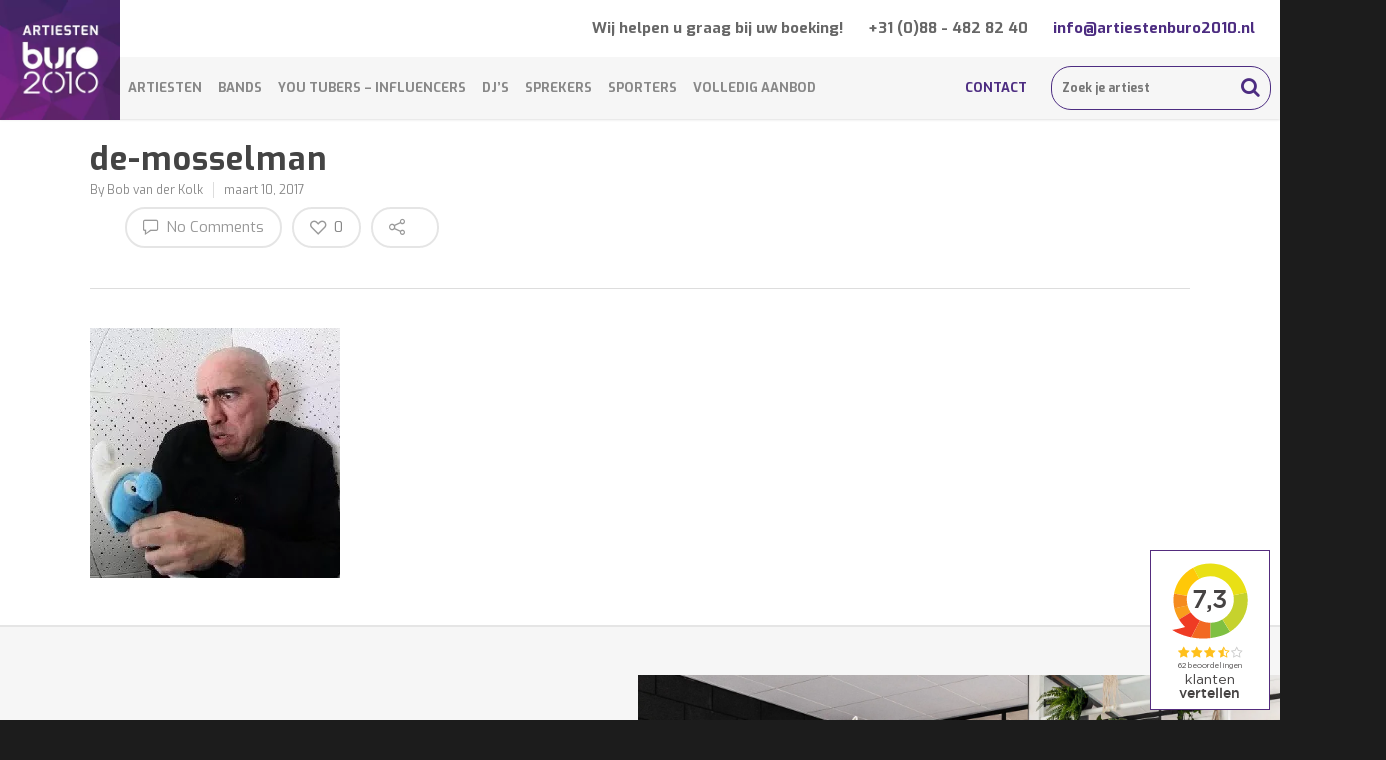

--- FILE ---
content_type: text/html; charset=utf-8
request_url: https://www.google.com/recaptcha/api2/anchor?ar=1&k=6LdaJywUAAAAAH8R9FPgMXKFqByVE9856CZX3HUf&co=aHR0cHM6Ly9hcnRpZXN0ZW5idXJvMjAxMC5ubDo0NDM.&hl=en&v=PoyoqOPhxBO7pBk68S4YbpHZ&size=invisible&badge=inline&anchor-ms=20000&execute-ms=30000&cb=i1xnjkc977ad
body_size: 49245
content:
<!DOCTYPE HTML><html dir="ltr" lang="en"><head><meta http-equiv="Content-Type" content="text/html; charset=UTF-8">
<meta http-equiv="X-UA-Compatible" content="IE=edge">
<title>reCAPTCHA</title>
<style type="text/css">
/* cyrillic-ext */
@font-face {
  font-family: 'Roboto';
  font-style: normal;
  font-weight: 400;
  font-stretch: 100%;
  src: url(//fonts.gstatic.com/s/roboto/v48/KFO7CnqEu92Fr1ME7kSn66aGLdTylUAMa3GUBHMdazTgWw.woff2) format('woff2');
  unicode-range: U+0460-052F, U+1C80-1C8A, U+20B4, U+2DE0-2DFF, U+A640-A69F, U+FE2E-FE2F;
}
/* cyrillic */
@font-face {
  font-family: 'Roboto';
  font-style: normal;
  font-weight: 400;
  font-stretch: 100%;
  src: url(//fonts.gstatic.com/s/roboto/v48/KFO7CnqEu92Fr1ME7kSn66aGLdTylUAMa3iUBHMdazTgWw.woff2) format('woff2');
  unicode-range: U+0301, U+0400-045F, U+0490-0491, U+04B0-04B1, U+2116;
}
/* greek-ext */
@font-face {
  font-family: 'Roboto';
  font-style: normal;
  font-weight: 400;
  font-stretch: 100%;
  src: url(//fonts.gstatic.com/s/roboto/v48/KFO7CnqEu92Fr1ME7kSn66aGLdTylUAMa3CUBHMdazTgWw.woff2) format('woff2');
  unicode-range: U+1F00-1FFF;
}
/* greek */
@font-face {
  font-family: 'Roboto';
  font-style: normal;
  font-weight: 400;
  font-stretch: 100%;
  src: url(//fonts.gstatic.com/s/roboto/v48/KFO7CnqEu92Fr1ME7kSn66aGLdTylUAMa3-UBHMdazTgWw.woff2) format('woff2');
  unicode-range: U+0370-0377, U+037A-037F, U+0384-038A, U+038C, U+038E-03A1, U+03A3-03FF;
}
/* math */
@font-face {
  font-family: 'Roboto';
  font-style: normal;
  font-weight: 400;
  font-stretch: 100%;
  src: url(//fonts.gstatic.com/s/roboto/v48/KFO7CnqEu92Fr1ME7kSn66aGLdTylUAMawCUBHMdazTgWw.woff2) format('woff2');
  unicode-range: U+0302-0303, U+0305, U+0307-0308, U+0310, U+0312, U+0315, U+031A, U+0326-0327, U+032C, U+032F-0330, U+0332-0333, U+0338, U+033A, U+0346, U+034D, U+0391-03A1, U+03A3-03A9, U+03B1-03C9, U+03D1, U+03D5-03D6, U+03F0-03F1, U+03F4-03F5, U+2016-2017, U+2034-2038, U+203C, U+2040, U+2043, U+2047, U+2050, U+2057, U+205F, U+2070-2071, U+2074-208E, U+2090-209C, U+20D0-20DC, U+20E1, U+20E5-20EF, U+2100-2112, U+2114-2115, U+2117-2121, U+2123-214F, U+2190, U+2192, U+2194-21AE, U+21B0-21E5, U+21F1-21F2, U+21F4-2211, U+2213-2214, U+2216-22FF, U+2308-230B, U+2310, U+2319, U+231C-2321, U+2336-237A, U+237C, U+2395, U+239B-23B7, U+23D0, U+23DC-23E1, U+2474-2475, U+25AF, U+25B3, U+25B7, U+25BD, U+25C1, U+25CA, U+25CC, U+25FB, U+266D-266F, U+27C0-27FF, U+2900-2AFF, U+2B0E-2B11, U+2B30-2B4C, U+2BFE, U+3030, U+FF5B, U+FF5D, U+1D400-1D7FF, U+1EE00-1EEFF;
}
/* symbols */
@font-face {
  font-family: 'Roboto';
  font-style: normal;
  font-weight: 400;
  font-stretch: 100%;
  src: url(//fonts.gstatic.com/s/roboto/v48/KFO7CnqEu92Fr1ME7kSn66aGLdTylUAMaxKUBHMdazTgWw.woff2) format('woff2');
  unicode-range: U+0001-000C, U+000E-001F, U+007F-009F, U+20DD-20E0, U+20E2-20E4, U+2150-218F, U+2190, U+2192, U+2194-2199, U+21AF, U+21E6-21F0, U+21F3, U+2218-2219, U+2299, U+22C4-22C6, U+2300-243F, U+2440-244A, U+2460-24FF, U+25A0-27BF, U+2800-28FF, U+2921-2922, U+2981, U+29BF, U+29EB, U+2B00-2BFF, U+4DC0-4DFF, U+FFF9-FFFB, U+10140-1018E, U+10190-1019C, U+101A0, U+101D0-101FD, U+102E0-102FB, U+10E60-10E7E, U+1D2C0-1D2D3, U+1D2E0-1D37F, U+1F000-1F0FF, U+1F100-1F1AD, U+1F1E6-1F1FF, U+1F30D-1F30F, U+1F315, U+1F31C, U+1F31E, U+1F320-1F32C, U+1F336, U+1F378, U+1F37D, U+1F382, U+1F393-1F39F, U+1F3A7-1F3A8, U+1F3AC-1F3AF, U+1F3C2, U+1F3C4-1F3C6, U+1F3CA-1F3CE, U+1F3D4-1F3E0, U+1F3ED, U+1F3F1-1F3F3, U+1F3F5-1F3F7, U+1F408, U+1F415, U+1F41F, U+1F426, U+1F43F, U+1F441-1F442, U+1F444, U+1F446-1F449, U+1F44C-1F44E, U+1F453, U+1F46A, U+1F47D, U+1F4A3, U+1F4B0, U+1F4B3, U+1F4B9, U+1F4BB, U+1F4BF, U+1F4C8-1F4CB, U+1F4D6, U+1F4DA, U+1F4DF, U+1F4E3-1F4E6, U+1F4EA-1F4ED, U+1F4F7, U+1F4F9-1F4FB, U+1F4FD-1F4FE, U+1F503, U+1F507-1F50B, U+1F50D, U+1F512-1F513, U+1F53E-1F54A, U+1F54F-1F5FA, U+1F610, U+1F650-1F67F, U+1F687, U+1F68D, U+1F691, U+1F694, U+1F698, U+1F6AD, U+1F6B2, U+1F6B9-1F6BA, U+1F6BC, U+1F6C6-1F6CF, U+1F6D3-1F6D7, U+1F6E0-1F6EA, U+1F6F0-1F6F3, U+1F6F7-1F6FC, U+1F700-1F7FF, U+1F800-1F80B, U+1F810-1F847, U+1F850-1F859, U+1F860-1F887, U+1F890-1F8AD, U+1F8B0-1F8BB, U+1F8C0-1F8C1, U+1F900-1F90B, U+1F93B, U+1F946, U+1F984, U+1F996, U+1F9E9, U+1FA00-1FA6F, U+1FA70-1FA7C, U+1FA80-1FA89, U+1FA8F-1FAC6, U+1FACE-1FADC, U+1FADF-1FAE9, U+1FAF0-1FAF8, U+1FB00-1FBFF;
}
/* vietnamese */
@font-face {
  font-family: 'Roboto';
  font-style: normal;
  font-weight: 400;
  font-stretch: 100%;
  src: url(//fonts.gstatic.com/s/roboto/v48/KFO7CnqEu92Fr1ME7kSn66aGLdTylUAMa3OUBHMdazTgWw.woff2) format('woff2');
  unicode-range: U+0102-0103, U+0110-0111, U+0128-0129, U+0168-0169, U+01A0-01A1, U+01AF-01B0, U+0300-0301, U+0303-0304, U+0308-0309, U+0323, U+0329, U+1EA0-1EF9, U+20AB;
}
/* latin-ext */
@font-face {
  font-family: 'Roboto';
  font-style: normal;
  font-weight: 400;
  font-stretch: 100%;
  src: url(//fonts.gstatic.com/s/roboto/v48/KFO7CnqEu92Fr1ME7kSn66aGLdTylUAMa3KUBHMdazTgWw.woff2) format('woff2');
  unicode-range: U+0100-02BA, U+02BD-02C5, U+02C7-02CC, U+02CE-02D7, U+02DD-02FF, U+0304, U+0308, U+0329, U+1D00-1DBF, U+1E00-1E9F, U+1EF2-1EFF, U+2020, U+20A0-20AB, U+20AD-20C0, U+2113, U+2C60-2C7F, U+A720-A7FF;
}
/* latin */
@font-face {
  font-family: 'Roboto';
  font-style: normal;
  font-weight: 400;
  font-stretch: 100%;
  src: url(//fonts.gstatic.com/s/roboto/v48/KFO7CnqEu92Fr1ME7kSn66aGLdTylUAMa3yUBHMdazQ.woff2) format('woff2');
  unicode-range: U+0000-00FF, U+0131, U+0152-0153, U+02BB-02BC, U+02C6, U+02DA, U+02DC, U+0304, U+0308, U+0329, U+2000-206F, U+20AC, U+2122, U+2191, U+2193, U+2212, U+2215, U+FEFF, U+FFFD;
}
/* cyrillic-ext */
@font-face {
  font-family: 'Roboto';
  font-style: normal;
  font-weight: 500;
  font-stretch: 100%;
  src: url(//fonts.gstatic.com/s/roboto/v48/KFO7CnqEu92Fr1ME7kSn66aGLdTylUAMa3GUBHMdazTgWw.woff2) format('woff2');
  unicode-range: U+0460-052F, U+1C80-1C8A, U+20B4, U+2DE0-2DFF, U+A640-A69F, U+FE2E-FE2F;
}
/* cyrillic */
@font-face {
  font-family: 'Roboto';
  font-style: normal;
  font-weight: 500;
  font-stretch: 100%;
  src: url(//fonts.gstatic.com/s/roboto/v48/KFO7CnqEu92Fr1ME7kSn66aGLdTylUAMa3iUBHMdazTgWw.woff2) format('woff2');
  unicode-range: U+0301, U+0400-045F, U+0490-0491, U+04B0-04B1, U+2116;
}
/* greek-ext */
@font-face {
  font-family: 'Roboto';
  font-style: normal;
  font-weight: 500;
  font-stretch: 100%;
  src: url(//fonts.gstatic.com/s/roboto/v48/KFO7CnqEu92Fr1ME7kSn66aGLdTylUAMa3CUBHMdazTgWw.woff2) format('woff2');
  unicode-range: U+1F00-1FFF;
}
/* greek */
@font-face {
  font-family: 'Roboto';
  font-style: normal;
  font-weight: 500;
  font-stretch: 100%;
  src: url(//fonts.gstatic.com/s/roboto/v48/KFO7CnqEu92Fr1ME7kSn66aGLdTylUAMa3-UBHMdazTgWw.woff2) format('woff2');
  unicode-range: U+0370-0377, U+037A-037F, U+0384-038A, U+038C, U+038E-03A1, U+03A3-03FF;
}
/* math */
@font-face {
  font-family: 'Roboto';
  font-style: normal;
  font-weight: 500;
  font-stretch: 100%;
  src: url(//fonts.gstatic.com/s/roboto/v48/KFO7CnqEu92Fr1ME7kSn66aGLdTylUAMawCUBHMdazTgWw.woff2) format('woff2');
  unicode-range: U+0302-0303, U+0305, U+0307-0308, U+0310, U+0312, U+0315, U+031A, U+0326-0327, U+032C, U+032F-0330, U+0332-0333, U+0338, U+033A, U+0346, U+034D, U+0391-03A1, U+03A3-03A9, U+03B1-03C9, U+03D1, U+03D5-03D6, U+03F0-03F1, U+03F4-03F5, U+2016-2017, U+2034-2038, U+203C, U+2040, U+2043, U+2047, U+2050, U+2057, U+205F, U+2070-2071, U+2074-208E, U+2090-209C, U+20D0-20DC, U+20E1, U+20E5-20EF, U+2100-2112, U+2114-2115, U+2117-2121, U+2123-214F, U+2190, U+2192, U+2194-21AE, U+21B0-21E5, U+21F1-21F2, U+21F4-2211, U+2213-2214, U+2216-22FF, U+2308-230B, U+2310, U+2319, U+231C-2321, U+2336-237A, U+237C, U+2395, U+239B-23B7, U+23D0, U+23DC-23E1, U+2474-2475, U+25AF, U+25B3, U+25B7, U+25BD, U+25C1, U+25CA, U+25CC, U+25FB, U+266D-266F, U+27C0-27FF, U+2900-2AFF, U+2B0E-2B11, U+2B30-2B4C, U+2BFE, U+3030, U+FF5B, U+FF5D, U+1D400-1D7FF, U+1EE00-1EEFF;
}
/* symbols */
@font-face {
  font-family: 'Roboto';
  font-style: normal;
  font-weight: 500;
  font-stretch: 100%;
  src: url(//fonts.gstatic.com/s/roboto/v48/KFO7CnqEu92Fr1ME7kSn66aGLdTylUAMaxKUBHMdazTgWw.woff2) format('woff2');
  unicode-range: U+0001-000C, U+000E-001F, U+007F-009F, U+20DD-20E0, U+20E2-20E4, U+2150-218F, U+2190, U+2192, U+2194-2199, U+21AF, U+21E6-21F0, U+21F3, U+2218-2219, U+2299, U+22C4-22C6, U+2300-243F, U+2440-244A, U+2460-24FF, U+25A0-27BF, U+2800-28FF, U+2921-2922, U+2981, U+29BF, U+29EB, U+2B00-2BFF, U+4DC0-4DFF, U+FFF9-FFFB, U+10140-1018E, U+10190-1019C, U+101A0, U+101D0-101FD, U+102E0-102FB, U+10E60-10E7E, U+1D2C0-1D2D3, U+1D2E0-1D37F, U+1F000-1F0FF, U+1F100-1F1AD, U+1F1E6-1F1FF, U+1F30D-1F30F, U+1F315, U+1F31C, U+1F31E, U+1F320-1F32C, U+1F336, U+1F378, U+1F37D, U+1F382, U+1F393-1F39F, U+1F3A7-1F3A8, U+1F3AC-1F3AF, U+1F3C2, U+1F3C4-1F3C6, U+1F3CA-1F3CE, U+1F3D4-1F3E0, U+1F3ED, U+1F3F1-1F3F3, U+1F3F5-1F3F7, U+1F408, U+1F415, U+1F41F, U+1F426, U+1F43F, U+1F441-1F442, U+1F444, U+1F446-1F449, U+1F44C-1F44E, U+1F453, U+1F46A, U+1F47D, U+1F4A3, U+1F4B0, U+1F4B3, U+1F4B9, U+1F4BB, U+1F4BF, U+1F4C8-1F4CB, U+1F4D6, U+1F4DA, U+1F4DF, U+1F4E3-1F4E6, U+1F4EA-1F4ED, U+1F4F7, U+1F4F9-1F4FB, U+1F4FD-1F4FE, U+1F503, U+1F507-1F50B, U+1F50D, U+1F512-1F513, U+1F53E-1F54A, U+1F54F-1F5FA, U+1F610, U+1F650-1F67F, U+1F687, U+1F68D, U+1F691, U+1F694, U+1F698, U+1F6AD, U+1F6B2, U+1F6B9-1F6BA, U+1F6BC, U+1F6C6-1F6CF, U+1F6D3-1F6D7, U+1F6E0-1F6EA, U+1F6F0-1F6F3, U+1F6F7-1F6FC, U+1F700-1F7FF, U+1F800-1F80B, U+1F810-1F847, U+1F850-1F859, U+1F860-1F887, U+1F890-1F8AD, U+1F8B0-1F8BB, U+1F8C0-1F8C1, U+1F900-1F90B, U+1F93B, U+1F946, U+1F984, U+1F996, U+1F9E9, U+1FA00-1FA6F, U+1FA70-1FA7C, U+1FA80-1FA89, U+1FA8F-1FAC6, U+1FACE-1FADC, U+1FADF-1FAE9, U+1FAF0-1FAF8, U+1FB00-1FBFF;
}
/* vietnamese */
@font-face {
  font-family: 'Roboto';
  font-style: normal;
  font-weight: 500;
  font-stretch: 100%;
  src: url(//fonts.gstatic.com/s/roboto/v48/KFO7CnqEu92Fr1ME7kSn66aGLdTylUAMa3OUBHMdazTgWw.woff2) format('woff2');
  unicode-range: U+0102-0103, U+0110-0111, U+0128-0129, U+0168-0169, U+01A0-01A1, U+01AF-01B0, U+0300-0301, U+0303-0304, U+0308-0309, U+0323, U+0329, U+1EA0-1EF9, U+20AB;
}
/* latin-ext */
@font-face {
  font-family: 'Roboto';
  font-style: normal;
  font-weight: 500;
  font-stretch: 100%;
  src: url(//fonts.gstatic.com/s/roboto/v48/KFO7CnqEu92Fr1ME7kSn66aGLdTylUAMa3KUBHMdazTgWw.woff2) format('woff2');
  unicode-range: U+0100-02BA, U+02BD-02C5, U+02C7-02CC, U+02CE-02D7, U+02DD-02FF, U+0304, U+0308, U+0329, U+1D00-1DBF, U+1E00-1E9F, U+1EF2-1EFF, U+2020, U+20A0-20AB, U+20AD-20C0, U+2113, U+2C60-2C7F, U+A720-A7FF;
}
/* latin */
@font-face {
  font-family: 'Roboto';
  font-style: normal;
  font-weight: 500;
  font-stretch: 100%;
  src: url(//fonts.gstatic.com/s/roboto/v48/KFO7CnqEu92Fr1ME7kSn66aGLdTylUAMa3yUBHMdazQ.woff2) format('woff2');
  unicode-range: U+0000-00FF, U+0131, U+0152-0153, U+02BB-02BC, U+02C6, U+02DA, U+02DC, U+0304, U+0308, U+0329, U+2000-206F, U+20AC, U+2122, U+2191, U+2193, U+2212, U+2215, U+FEFF, U+FFFD;
}
/* cyrillic-ext */
@font-face {
  font-family: 'Roboto';
  font-style: normal;
  font-weight: 900;
  font-stretch: 100%;
  src: url(//fonts.gstatic.com/s/roboto/v48/KFO7CnqEu92Fr1ME7kSn66aGLdTylUAMa3GUBHMdazTgWw.woff2) format('woff2');
  unicode-range: U+0460-052F, U+1C80-1C8A, U+20B4, U+2DE0-2DFF, U+A640-A69F, U+FE2E-FE2F;
}
/* cyrillic */
@font-face {
  font-family: 'Roboto';
  font-style: normal;
  font-weight: 900;
  font-stretch: 100%;
  src: url(//fonts.gstatic.com/s/roboto/v48/KFO7CnqEu92Fr1ME7kSn66aGLdTylUAMa3iUBHMdazTgWw.woff2) format('woff2');
  unicode-range: U+0301, U+0400-045F, U+0490-0491, U+04B0-04B1, U+2116;
}
/* greek-ext */
@font-face {
  font-family: 'Roboto';
  font-style: normal;
  font-weight: 900;
  font-stretch: 100%;
  src: url(//fonts.gstatic.com/s/roboto/v48/KFO7CnqEu92Fr1ME7kSn66aGLdTylUAMa3CUBHMdazTgWw.woff2) format('woff2');
  unicode-range: U+1F00-1FFF;
}
/* greek */
@font-face {
  font-family: 'Roboto';
  font-style: normal;
  font-weight: 900;
  font-stretch: 100%;
  src: url(//fonts.gstatic.com/s/roboto/v48/KFO7CnqEu92Fr1ME7kSn66aGLdTylUAMa3-UBHMdazTgWw.woff2) format('woff2');
  unicode-range: U+0370-0377, U+037A-037F, U+0384-038A, U+038C, U+038E-03A1, U+03A3-03FF;
}
/* math */
@font-face {
  font-family: 'Roboto';
  font-style: normal;
  font-weight: 900;
  font-stretch: 100%;
  src: url(//fonts.gstatic.com/s/roboto/v48/KFO7CnqEu92Fr1ME7kSn66aGLdTylUAMawCUBHMdazTgWw.woff2) format('woff2');
  unicode-range: U+0302-0303, U+0305, U+0307-0308, U+0310, U+0312, U+0315, U+031A, U+0326-0327, U+032C, U+032F-0330, U+0332-0333, U+0338, U+033A, U+0346, U+034D, U+0391-03A1, U+03A3-03A9, U+03B1-03C9, U+03D1, U+03D5-03D6, U+03F0-03F1, U+03F4-03F5, U+2016-2017, U+2034-2038, U+203C, U+2040, U+2043, U+2047, U+2050, U+2057, U+205F, U+2070-2071, U+2074-208E, U+2090-209C, U+20D0-20DC, U+20E1, U+20E5-20EF, U+2100-2112, U+2114-2115, U+2117-2121, U+2123-214F, U+2190, U+2192, U+2194-21AE, U+21B0-21E5, U+21F1-21F2, U+21F4-2211, U+2213-2214, U+2216-22FF, U+2308-230B, U+2310, U+2319, U+231C-2321, U+2336-237A, U+237C, U+2395, U+239B-23B7, U+23D0, U+23DC-23E1, U+2474-2475, U+25AF, U+25B3, U+25B7, U+25BD, U+25C1, U+25CA, U+25CC, U+25FB, U+266D-266F, U+27C0-27FF, U+2900-2AFF, U+2B0E-2B11, U+2B30-2B4C, U+2BFE, U+3030, U+FF5B, U+FF5D, U+1D400-1D7FF, U+1EE00-1EEFF;
}
/* symbols */
@font-face {
  font-family: 'Roboto';
  font-style: normal;
  font-weight: 900;
  font-stretch: 100%;
  src: url(//fonts.gstatic.com/s/roboto/v48/KFO7CnqEu92Fr1ME7kSn66aGLdTylUAMaxKUBHMdazTgWw.woff2) format('woff2');
  unicode-range: U+0001-000C, U+000E-001F, U+007F-009F, U+20DD-20E0, U+20E2-20E4, U+2150-218F, U+2190, U+2192, U+2194-2199, U+21AF, U+21E6-21F0, U+21F3, U+2218-2219, U+2299, U+22C4-22C6, U+2300-243F, U+2440-244A, U+2460-24FF, U+25A0-27BF, U+2800-28FF, U+2921-2922, U+2981, U+29BF, U+29EB, U+2B00-2BFF, U+4DC0-4DFF, U+FFF9-FFFB, U+10140-1018E, U+10190-1019C, U+101A0, U+101D0-101FD, U+102E0-102FB, U+10E60-10E7E, U+1D2C0-1D2D3, U+1D2E0-1D37F, U+1F000-1F0FF, U+1F100-1F1AD, U+1F1E6-1F1FF, U+1F30D-1F30F, U+1F315, U+1F31C, U+1F31E, U+1F320-1F32C, U+1F336, U+1F378, U+1F37D, U+1F382, U+1F393-1F39F, U+1F3A7-1F3A8, U+1F3AC-1F3AF, U+1F3C2, U+1F3C4-1F3C6, U+1F3CA-1F3CE, U+1F3D4-1F3E0, U+1F3ED, U+1F3F1-1F3F3, U+1F3F5-1F3F7, U+1F408, U+1F415, U+1F41F, U+1F426, U+1F43F, U+1F441-1F442, U+1F444, U+1F446-1F449, U+1F44C-1F44E, U+1F453, U+1F46A, U+1F47D, U+1F4A3, U+1F4B0, U+1F4B3, U+1F4B9, U+1F4BB, U+1F4BF, U+1F4C8-1F4CB, U+1F4D6, U+1F4DA, U+1F4DF, U+1F4E3-1F4E6, U+1F4EA-1F4ED, U+1F4F7, U+1F4F9-1F4FB, U+1F4FD-1F4FE, U+1F503, U+1F507-1F50B, U+1F50D, U+1F512-1F513, U+1F53E-1F54A, U+1F54F-1F5FA, U+1F610, U+1F650-1F67F, U+1F687, U+1F68D, U+1F691, U+1F694, U+1F698, U+1F6AD, U+1F6B2, U+1F6B9-1F6BA, U+1F6BC, U+1F6C6-1F6CF, U+1F6D3-1F6D7, U+1F6E0-1F6EA, U+1F6F0-1F6F3, U+1F6F7-1F6FC, U+1F700-1F7FF, U+1F800-1F80B, U+1F810-1F847, U+1F850-1F859, U+1F860-1F887, U+1F890-1F8AD, U+1F8B0-1F8BB, U+1F8C0-1F8C1, U+1F900-1F90B, U+1F93B, U+1F946, U+1F984, U+1F996, U+1F9E9, U+1FA00-1FA6F, U+1FA70-1FA7C, U+1FA80-1FA89, U+1FA8F-1FAC6, U+1FACE-1FADC, U+1FADF-1FAE9, U+1FAF0-1FAF8, U+1FB00-1FBFF;
}
/* vietnamese */
@font-face {
  font-family: 'Roboto';
  font-style: normal;
  font-weight: 900;
  font-stretch: 100%;
  src: url(//fonts.gstatic.com/s/roboto/v48/KFO7CnqEu92Fr1ME7kSn66aGLdTylUAMa3OUBHMdazTgWw.woff2) format('woff2');
  unicode-range: U+0102-0103, U+0110-0111, U+0128-0129, U+0168-0169, U+01A0-01A1, U+01AF-01B0, U+0300-0301, U+0303-0304, U+0308-0309, U+0323, U+0329, U+1EA0-1EF9, U+20AB;
}
/* latin-ext */
@font-face {
  font-family: 'Roboto';
  font-style: normal;
  font-weight: 900;
  font-stretch: 100%;
  src: url(//fonts.gstatic.com/s/roboto/v48/KFO7CnqEu92Fr1ME7kSn66aGLdTylUAMa3KUBHMdazTgWw.woff2) format('woff2');
  unicode-range: U+0100-02BA, U+02BD-02C5, U+02C7-02CC, U+02CE-02D7, U+02DD-02FF, U+0304, U+0308, U+0329, U+1D00-1DBF, U+1E00-1E9F, U+1EF2-1EFF, U+2020, U+20A0-20AB, U+20AD-20C0, U+2113, U+2C60-2C7F, U+A720-A7FF;
}
/* latin */
@font-face {
  font-family: 'Roboto';
  font-style: normal;
  font-weight: 900;
  font-stretch: 100%;
  src: url(//fonts.gstatic.com/s/roboto/v48/KFO7CnqEu92Fr1ME7kSn66aGLdTylUAMa3yUBHMdazQ.woff2) format('woff2');
  unicode-range: U+0000-00FF, U+0131, U+0152-0153, U+02BB-02BC, U+02C6, U+02DA, U+02DC, U+0304, U+0308, U+0329, U+2000-206F, U+20AC, U+2122, U+2191, U+2193, U+2212, U+2215, U+FEFF, U+FFFD;
}

</style>
<link rel="stylesheet" type="text/css" href="https://www.gstatic.com/recaptcha/releases/PoyoqOPhxBO7pBk68S4YbpHZ/styles__ltr.css">
<script nonce="QmTI3n6HE7allWp_Tpk-VA" type="text/javascript">window['__recaptcha_api'] = 'https://www.google.com/recaptcha/api2/';</script>
<script type="text/javascript" src="https://www.gstatic.com/recaptcha/releases/PoyoqOPhxBO7pBk68S4YbpHZ/recaptcha__en.js" nonce="QmTI3n6HE7allWp_Tpk-VA">
      
    </script></head>
<body><div id="rc-anchor-alert" class="rc-anchor-alert"></div>
<input type="hidden" id="recaptcha-token" value="[base64]">
<script type="text/javascript" nonce="QmTI3n6HE7allWp_Tpk-VA">
      recaptcha.anchor.Main.init("[\x22ainput\x22,[\x22bgdata\x22,\x22\x22,\[base64]/[base64]/[base64]/[base64]/[base64]/UltsKytdPUU6KEU8MjA0OD9SW2wrK109RT4+NnwxOTI6KChFJjY0NTEyKT09NTUyOTYmJk0rMTxjLmxlbmd0aCYmKGMuY2hhckNvZGVBdChNKzEpJjY0NTEyKT09NTYzMjA/[base64]/[base64]/[base64]/[base64]/[base64]/[base64]/[base64]\x22,\[base64]\\u003d\\u003d\x22,\x22w5rCpcOwCsK4w6TCsyXCig/CsG9LTsKHXg4Sw4vClTFYUcO2wrXCm2LDvQUCwrN6wpwHF0HCkV7DuUHDqCPDi1LDhC/[base64]/DrlQ5wpxvw7FgCMK1AHNVfiUgw6djwrPDiT8/[base64]/w7tYw5pKOCApw4zDiMK0S8OAXMK+wqhpwrnDg0vDksKuBAzDpwzCk8OUw6VhGADDg0NJwo4Rw6ULHlzDosOWw5h/IlDCjsK/QCXDnFwYwrbCuiLCp3DDngsowpPDqQvDrCt9EGhMw6bCjC/CvMKTaQNQUsOVDXjCncO/w6XDozbCncKme3lPw6JowrNLXRnCnjHDncOtw4Q7w6bCsSvDgAhzwofDgwlzLngwwqAvworDoMOUw7k2w5d9S8OMenIyPQJ6UmnCu8KWw7oPwoIZw57DhsOnFMKAb8KeJV/Cu2HDp8OPfw0FA3xew7duBW7DsMKcQ8K/[base64]/CikrDhMOXwr9gBcKvAGbCtCfDjsOUwp/[base64]/Dh8Kvw6wJw4ZSVWLCm8KJw5jDvcOQHsOOK8OgwoBVw4gFXCHDpMK/wr/CsDAKfX7Cm8OnU8KKw6R3wofCuGZJPsO/EMKVZGbCrkIyInLDrmLDq8OnwrM5QcKbYcKOw7JOMsKED8ONw4LClmfDi8OuwrsFSsOTZw9hDMObw6/[base64]/[base64]/Cr8O7BcK9w6IRwqU9w54rQcOfNsKGw6zDnsK5OApPw7bDrMKHw5wSXcOZw4nCuivCvcOyw6E5w6fDoMK9wo3CtcKOw5zDtsKNw6Vvwo7Dv8OZZk4sb8KTwp3DssOAw7wnEjk7wo1oYmjCmxbDiMO9w7rCicKrbMKLQinDml0QwrgOw4Jlwq/CqBHDqcO5TBDDqW7DscKWwonDiCDDrlTCrsObwoFKGh/CnFUewo4Vw4krw5NqOsOzJCdsw5PCqcKiw4DClw3CogjCmmfCo13ClzFXYsOlMnJ3IcKvwoDDgQEqw4XCnCTDk8ONNsKxJ3PDh8KWw4nCnR3DpTMMw7HDiCEhQ21NwolrPsOYMMKCw4LCqkvCkmzCmMKzWMKQBCxoYiQ+w7/[base64]/[base64]/CmsKFwqXCg1zCtMO6acKfJ8KVwrvDlUhKYk5UBsKDSsKrXsKKw7jChcKOw4c+w7h9w4/CrggZwpPCs0TDlCfCnUHCu0E+w7zDhcKuOcKxwq9UQScLwpvCoMO6DE/CvypKw4k+w4xnFMKxREsyY8KUMH3Dqj96wrwvwrzDo8KzWcKHJcO2wotdw6nDqsKZcsKzFsKAY8KmHGgPwrDCisKcIynClWHDhMOaQXgPKz84R1zCisOhGsKcwoRxEcK/[base64]/bxsVcMOGMS7DhwAfbMKNw53Cr8KtD1jDs23DrcOYwo7DnMKqfsKiw5DClQLCvcO5w55nwpExDinCnQITwrEmwrdqJR1rw6HCssK4NMO9VVXDqnkswoPDq8O3w5zDukhFw6jDkMOcbcKQajR8agXCv3INe8KOwqjDvE9uC2Z5fSnCo0zDkDwewrUkHXDCkBvCtEB1OcK/w7/CpkvChcO8HG9mw7Q6e0NMwrvDjcO4wrB+wpYbwqEcwqvCrBpOb3LCvRYDY8KuRMKfwpXDumDChBrCunkqD8K3w75/DDvDicO/[base64]/CnyQhBsKMwp3DkUcOwrhyam3Cigplw6HCmsKXZBfCvsKOacOBw7rDmzw+CMOuwrrCiToVN8Oxw4Ymwo5Pwr/DmTDCtCYlG8KCw64Ow6MrwrQpY8OsDwvDmcK2w7kOQMKrOMOSJ1nDrcKRLgN6w5Exw4/CsMK1WDTDj8KTQMOqOsKoYsOwdsKJDsOcwo/CuQNZwptQUsOaHMKxw6lzw6lyRcKgZsKOX8KsJcK+w516OEHClAbDqsO/[base64]/YMKWH8KzwpTDvi3DtMOawoZcwrIyLMOYw74+dcKNw6PCr8KzwqDCnmTDucOBwqZowqUTwppOe8OHw6NvwpbCiTRUKWzDk8O6w5ABSRsfwobDkEnCv8O8w59uw6fCtizCniQ/UxDDrwrDpVx3b1nDtAzDjcKXwqTCqMOWw7gSWcK5X8OLwpXCjj7CjQTDnyDDhyLDo0HCmcOYw5FOwoZlw4taQC/[base64]/w4txUcOQUsO0wrxJwqvCjAzCtcOQw7zDpsO+wrJPOMK5w4MfasKHwo3DvMKIw4dITsKOwoVJwo/CjTPCqsKnwrZiG8KGXyViwrPCmsO9GsKpZwRbXsOrwo9dd8KbUsKzw4UyOCIua8ORDMK3wrMgHsOdWcK0w6lww5PCgxzCssO9w7rCt1LDjsOVNEXCo8KcEsKLGsOmw7bDpARpMcKKwpTDg8KYMMOswqM7w5bCtAo+w6QFYcKawqDDjcOrXsOzQn3CkkM/KiRoZDfCthnCicKyaAk2wpHDr1FTwpLDrsKww7XClsOvKE7Cpm7Djy/DsnBgPMOFNz4YwrTDlsOoNcOfF0EvVsK9w5U/w6zDocKaUsKAeVbDgjnCrcK6OsO3D8K/w7gWw7LCuiA6bMK/w4c7wqsxwoByw4xyw5MBwrXDrMKHQmrDr3xhVwvCuEvDmD43XwwowqYBw4zCj8O2wpwwZMKZFlVaFcKVNMKeUsO9wrRmwr8KXsO3Ph5Kw5/Dj8KawpfDtA0JQ1nDi0FcOMK9NXLDjmHCrnjDucKPI8Odw5bCrcOTUcOHX0fCrsOqwpBnw6I0acO4wpnDgBrCssOjRB5JwoQPw6LDjBTDkjvDpBMjwpgXGz/CuMK+wqLDrsKyEsO0wpbCiXnDpRZ8PiHCqDJ3YFhQw4LCh8KeGsOnw64Ow43Dn0rDrsOgQU/DscKXw5PCh2gSwotYwr3DpTDDiMODwopawpIGA13DvgPCmMOEw60uw4XDhMKMwrjCl8OYEBZnwobDnx9WKi3Cg8KDFcOkEsKBwr5waMK1JMKPwoMBKhRVDxhywq7DnWLCt1ggCMK7Sm/DisKVGn7Ds8KdHcO2wpBhOB/[base64]/CoQBtdsO3w6PDiXLDpcOjQCguwoDDszYhB8K9eHDDrMKkw4lgw5FNwp/DiEJGw67DscK0w6HDtEcxwrTDlsObW1Vgwr/Do8KMXMK3wp11RGp7wpsCwrzDlX8UwqjDmR11exTDjQHCv33Dj8KFDsOYwpkWV3vCrgXCrlzCjTnDngALwrRgwohww7LCvwrDvz/CiMOaYE3CvXvCp8KQC8OfMF5LSGvDv31twrjCnMKiwrnCo8OswoTCtgnDhlXDpEjDowHDssKPQcKHwrwSwpVhX1krwojCim1jw4kzGHp5w5NJJ8KuCk7Cg3xLwrkmYsOiC8KCwotCw7jDg8OwIMOtJMOeAX8Cw7DDiMKIWFtEf8KVwq4ywqPDugLDri/Ds8Kmw5MIPjZQb3AOw5V6wpgjwrVsw7BpbmcIAjfCtEEQw50+wqxsw77DisKDw6vDvTLCvsK/[base64]/worDp8OUwoPDuwhZKsOyZTzClsOXw5YCw7PDmsOJMMKbfz7DnBPCq21sw77DlcK9w5VjDkIsEcOoMGjCl8O9wovDuWA1esOJVH7Dg3Naw4TCocKaMi3DvXAGw5fCsF3CshJ7G37CsxUTOQAwGcKWw7fDvCrDjMKMeGkFwqhBwrfCuQ8uQcKEJCjDoy4Hw4/[base64]/DnMKRwppYw53DimDCiHfDrxRmAcKSMA9LG8KiOcKfwqvDhMK0XUhww7nDisORwrxpw6jDt8KGF3vDmMKnMRvChkUGwqUXZsKFfFZuw5MMwrkOwrjDmAvCpSYtw5LDi8Opw7hwdMO+w4/DhsKGwrDDlWPCjR4KcTfCqMK7YC0Jw6Zdwr94wq7Dlw1YZcKnUH03X3HCnsKDwovDtE5uwp8rLEMSCzR7w4NzBi8+w7B9w54vVAVqwp7DmsK8w5TChsOHwopyJcO1wqXCmsK6DRzDqHrCncOKG8OSacOEw7HCj8KEZRpRRkHCjRACM8O/UcKyZ2ctFmZNwpFQwpXDlMK0ex1sGsKDwqbCm8OCJMO3w4TDhMKvJxnDgxwmw6AyLWgzw5h+w7TDjMKJL8KaDy8LacOEwogGNAJPem7Dk8OYw6M7w6LDry7DiSUIU0ojwoBCwrPCscOcwq0qw5DCggfCoMO/[base64]/w6fDtsK1wpRJw5DDiC5MRX4yecOCw7Fqw6zDrVTCpVnDi8KYw43DojrDvMKewoBMw6/DtlTDh2E+w5VVQ8KFcsKQflTCtsKRwrgIPMKMURFvMsK4woxKw7fCj0LCqcOIw4UiDHJ4w4N8YW5Sw75/fMOmPkfDj8KjT07CncKNUcKTARvCngXCksKmw6HCncK1HX5Iw45cwo1SLUdHPMOAFMOVwojCm8O4blPDucOlwokow54Zw4lFwp3CmcKdTsOnw5vChU3DnXTDk8KeFMKkIRgww7fDo8KFwrTDlhM7w6TDu8KSw6IVSMOKOcO5f8OZb0teccOpw73CuUsaaMO+RVYLAy/CkXjDq8O0K3Vrw6jDsXRgwqdLOTbConhrwpXDgTHCv0wOSWFVw5bDpkAnRsO4wqRXw4nDiRxcw6XCng5wc8OoXcKRAMOGC8OcSUvDrDRKw6HCmDjDmjBrQcKXw6gIwpbDu8O0WMOIHHvDsMOvd8KgUMKlw6PCtsKhLwhZbsKqw73CtUbChVktwp8/[base64]/[base64]/Du8OAwo7DlsK7GmwFKxNSwrTDo8K6KATDlkVpCcKnCMOfw7zDsMKXWMOwB8K8w4zDrMKBwrHClcOweCxJw6IVwq8/CsOFHsK4YsOSwplwOsKpMXDCol3DrcO8wrEEcU3CqiTDo8KfYMOeC8ObEMOgwrpSAMKjXG41XW3DhHzDhcKfw4tuD37DoiZpSgZ/UVU9HMO7wrjCk8KuT8OPZXEoDWXCqsOvTcObDMKZwp8lc8O1wqVBHcKgwrwYMgUTFEYYMEwKVMOiM1rDrFnCr1NNw6QAw47Dl8OoCkxuw7gAQsOswq/CjcKWwqjCl8Ofw7zCjsOFIsKtw7o+w4bCtxfDp8KZSsKLesOhURPDgGdkw5MpXsOxwofDnU19woUWScK/CzjDj8Oqw4F9w77CqUY/w47CsnZFw4bDtBwLwoAMw6F8DHPClcO+AsOcw5YIwo/CkMKlw6bCqGTDjcOxRsKSw63CjsK6csO4wo7Cj2jDmcOuMkLDpDouUMO6wr7CjcKcNR9/w5cdwoskPCc6ZMKSwqPDvMKtwpnCnnbCicOww7pAZTbCj8KRRsKlwoHCuAgbwqPChcOewpouGMOLw5hLWsKtEAvChMO8CCrDgEDClAPDjgTDp8OBwo8zw6nDrANmCmFWw5rDrhHCljZ1ZnBaE8KRVMKkPi/DsMOhF0EuVzLDunrDkMOSw4QlwqHDmcKhwpMnwqI5w5zCvSnDnMKgYXHCrl7Cumk/w5fDrMOCw79/ecKGw5bCoX0Ew6PCpMKqwoYTw5HChEF3LsOjGCHDjcKXG8OEwqFpw68bJVPDpMKpGDvCkkFJwpc+UcOLwrTDvT7ChsKywpRPw5jDvhs6woQ6w5zCpBnDjH/CusK3w7nClgnDksKFwr/Ct8Orw5kTw7zDpC1PQVJtwqZJXMKZbMKkNMOSwr5nDiTCpHnDrg7Ds8KLM3fDh8KlwoDCiz0Yw7/Cl8OAAg3CsGRVT8KoSxvDgWpLQGdZD8K8A3siGUDDr1fCtk/[base64]/[base64]/wqRVw40uwp43J8OAHAMPwrM3w5vCsMOpF1I6w6HDo3E+H8Oiw5DCiMOrwq0NZUfDmcKxe8KmRh3DhyrDkRjChsKdEmrDvQDCthPDm8K8wpbCt2EEDCQyQHENRMKxO8K2w5bDvzjDv2kKwpvCpH1mY0PChD/Ci8Osw7LCmmhDSsOhwrZQw4ptwr7CvsOcw7cHQ8OOICoJwpBEw4XDiMKGQCwwDH4Cw4h3wq4twr7CqVDCtsKewrMnAcKewqnChxLCoi/DnMOXWQrDtUJHDSzCgcKsGCF8bzvDt8KAT0xCFMO1wqNGRcOhw5bCjEvDnVNSwqZPYno9w5ABCCDDtkbCmgTDmMOnw5LChhUbLXfCv14KwpXChMKmfj1SIEPCtyUzWsOrwo3Co2TDtwnCj8O4w63DvynCsx7CqcOWwp/Dl8KMZ8OFwr9OE2MgXU/ChgPCsSxOwpDDhsO2S18hPMOYw5bCmn3CsnNqwq7DlH1NVcKcBAvCtSzCk8KFHsOWPGrDgMOgccODDsKmw5nDmX0cLznDmXMcwpt5wr7DjcKEGsK8EcKKb8ORw7bDtcOAwpR+wrE2w4vDuEnCg0g/QGVdw5kpw7XCnT5TcEBtZi09wrVoVkVVAMOzwpDCgRjCvC8nMsOow6NUw5g2wqfDiMKvwr8qMGLDosKKVF3CuXhQwp1IwrHDnMKgV8OowrVEw6DCsB0TWMOWw67DnUvCkjHDm8Kaw5ZtwrdPKk5hwqDDqcKmwqLCtxJow4/[base64]/Co8OHw4PDhE0GQMO+wo7Dj8OJOhLCnR1RwovCpsOPRMKDLU5kw7nDqHAUYgY/w6gHwpkIHsOYLcK0RTLDvMOfI3XDtcOVXVXDg8OOSSJ/K2o8fMKIw4cVHWstwqhEGl3CkHA+BB9qa2EPVzDDhcOIwofCv8K2a8OjNzDCsD/[base64]/wqZtUEtMw7zCpjvCrE9McsKiw6VGOmcLwrjCvcK8PWDDtXA2VBV9Y8KUSsK1wqPDtsOJw6sjB8OTwojDocOMwqs+B3cwA8KfwpZzf8KCHRHDvX/DoVwbVcOrw4LDjnwyQUNXwoTDsEcEwrDDp3sdMXVHAsO6Xgxxw6rCriXCpsOlfcOiw7fDjmlAwox6YDMDXz/Cg8OMwotewqzDrcOZJnNpa8KPdSrCp27CoMKbXBoOMkbCqcKRCCJdRz0yw50cw5jDmiLDksOyFsO4amXCrsOGOQfDrMKGRTRuw5XDu3LDpcOBw6bDrsKHwqASw77DosO/eSXDn3bDnEgQwoUSwrTCnzIKw6PCgyHCsjUYw5XDmgQHLcKXw7rDiiTDgBJKwrg9w7jCscKMw4RpFHhUD8KwG8KBBsOcwrtww4/Cu8Kdw7gcJy8TTMKRKS4nJnp2wrTDiC/DsB9mbgIWw67CmxB1w5bCvVAZw4vDsCfDqcKNA8KiJnUKwq7CosOiwrnDksOJw7LDp8OKwrTDjcKcwobDqnnDlXEkw55qwpjDrEvDocKUIQkxCzEDw7wpHktgwpERfcOofEFoSQrCrcKdw6DDssKSwopqw6ZQwqlXWR/DoFbCsMOeUh4lwqpyUcOgWsKEwqg1TMK/wpIKw51MEl4Tw4Ujw50acMOZa0nDqSnDiA1dw6LCjcK1w5nCmsOjw6HDnAHDsUrDisKZRMOMw4TCi8KvJMKww7PCkT51wrMPL8Kkw7k1wpxiwqLCkcK7C8KKwrJcwpoZZRrDrsOtw4bDsR8OwrDDpMK6DcOew5Y8wp/DgXDDmMKCw6fCj8KbBCfDjBjDtsO4w5k0wrPCo8KywqBRw6wXAmLDhlTCkl/DosOzH8Kqw7ALLhbDjsOlwp9WLjnDpcKmw4PDpg/Cs8OAw7jDgsO5UF5kC8KMLwnDr8Ocw7cfPsKFw7VKwrQ8wqLCtcOeGVTCt8KCfysxRMKHw4BpZhdFKkLChX3DnnoWwqpTwqIsLgYYV8Kswoh7SQzCjgjCt3kww4kUcxPCjsOVDmXDicKdLXHCn8Kkw5xqIFF/UUYtWRrCgcOzw6fCtlzDrsOcScOawpEkwrIAaMO8wp5SwqvCnsKOPcKuw5dOwrgRP8KmO8K1w6kkNcKpHMO8wpJwwoUoVh9jWUcFaMKOwpHDtiHCq3odAU7DkcK6wrnCk8OFwovDm8KODyMCw60gQ8O8E1jDp8K9w6FMw4/Cl8O3CsODwqHCjmQDwpnCn8OowqNFGwlmwobDksOhYhZBH2zDisO2w4rCkUh/K8OvwqDDtsOOwo7Ch8K8YRjDmW7Dn8OnMsOPw7ZRbkomdCrDpURmwofDq25iUMOXwo/[base64]/wrA7YwXCnnNpbMK0exPDvsOSE8KTwoV0JcKNwofDj2E7w5MEwqFHYMK/YD3ClMKdRMK4w6TDiMOfwr8LRnnClQnDsDJ2woMDw7rCkMKHWV/DlcOFGmfDp8KEa8KIWD3CkCl5w7tMwqzCrhQxFcOKEkMpwpchOsKAwpnCl3DDjXHDmH7DmcOHwrXDpcOCU8O5SBwyw54dUHRJdMOLbgzCqMKpCMKNw7ZCKgXDv2IHWWTDjMOSw68uVsKLEQxTw4kIwr4WwrBEw5fCvU/DqsKFCRMaacO+dsOYV8KYQ2Z0wrrDk248w5d6aBrClcOrwpknRw9Tw7c/w4fCpsKuO8KsLCo1OV/CoMKZD8OZXMONNFUBG1DDh8KQY8OWwovDvwHDllVfQGnDijxOQWoqwpLDlX3DmkLDiHnCq8K/wo7CksKwRcOnDcOSw5NKXnBDWcKhw5LCoMK/EMO8KktDJsOJw61Uw7zDsEBlwoHDsMKxwpcvwql4w4rCsDfCnnTDuUzCtMKGesKPED5ewovDu1bDghRudmDCgy7CicO8wrzCvMKZZ0xawq7Dv8K2R0vCnMOQw7d1w7URWcKNIMKPB8KKwoYNScO6w7crw4fDmn57NB5SDsOvw7VMH8OuZQV/F3gvD8K2RcObw7IFw5suw5BlW8OGa8KsF8OdDkfCoSFbw5Zqw77CnsKweTZnd8O8wq4XDF/DuS3CgRzDkWNzPBHCojwAVcKgMcKcTUnCnsKmwoHChGXDnsOtw6FsczRIwpQsw7/Co3dRw4nDsmMhXxLDrcKDJhpHw4NbwrcLw7TCgQ9lwpfDkcKiADoVBC1Tw7QGwrHDkQ8vb8OYVTkPw4nDpMOQGcO7Mn/Ci8O5LcK+wrnDqsOuPjJceHpQw7LDsQ41wqjCo8Ozw6DCu8O6Gi7DtF91UFIcw4PDs8KfbixhwpzCm8KQDm48SMKpHCxEw4E/[base64]/Dn1ILwqpdHSJfHsKZw6rCqActfErCiUzDo8O5G8OWwqPDvcOybhYTOxlRb0jDgm3CrX/DhQE3w6hUw455wohdVR0wIMKwZQl7w7BFPy7CkMKLVWjCqMKUacKfasOVwrDCqcK5w5cUw7hIwqsscMKxQsK/[base64]/DoMO0wo9wSsOhUC1Mwo82e8Otw4PDkxrDi2IgbzpJwqI+wrrDpsK/w4nDkMKQw7TCjMKSesOxwqTDpV0DYsOMT8KnwrFXw4nDpMKXd0fDscOfNQvCssK4c8OgFAB+w6PCigjDk1fDnsOmw5DDlMKhLVF/IMOJw7tkX28gwr7DsyY/[base64]/DtHnCi8O5DsOWccKdw4XChcOfLMO1w7dbKMKpMHzDtnwFw5AZB8OEB8KaKGwBw7tXM8O1TTPDhsKlXknDhsK9D8KiXjPCoAJDXnnDggPDuXQbNsO+eDpIw4XCiFLClMOuwq4Mw49gwo/DgcKKw41cdlvDkMOMwrXDlUjDisKuZcK4w7fDlF3ClUXDkMOqw57DsiJpRcKnOT3Chj3Dr8O7w7TCnQ0la3fDl3bDmMOBVcKEw6rDhHzCpHvCmR5tw63CtcKuXHfCiyVmQhPDn8OsTcKlE1LDrD/DjcK2eMKuBMKEw5nDsEAgw4fDqMKrT3M6w4LCogfDuGpJwqZJwrHCpHBxIF7CgzfCnhs/K37DtwjDjFbDqS7DmxdWKAdBKV/Dlxg2NGQ9w515asOAQlwJXVvCqX9/[base64]/ZsKLwp/CrsOYwqAJwo8aw5hhV2RHBcOXwptlFsKiwqDCvMKcw7ICecKSXTMJwoEfbMK8w5HDghIrwozDtn5QwplDwpPCq8OfwpzCr8Oxw6bDqEkzwo7DsTpyGXrCpsK2w78cGUVoI2PCjg3ClEZiw4xQw6LDizkBwoPCsi/DmkbCl8KaTCTDv3jDrz4TVjnCisKARE5Kw5TCrVDDj0jDiG1BwoLDtsOAwoTDtglTw6gGTMOODMONw5HCgcOoV8O6F8OIwonDrMKkKsOnOMOILsOEwr7CrMKXw6kNwovDuQE9w41gwr0Rw50lwp7DmS/DpRHDl8KUwrXChD4owq/Dv8KiBmBnwrjDtljCizXDv3jDqHJgwrwJwrEpw4k3Dg5vGWJUC8OcJsOhwq0mw4PDtFJPbBUJw5/CuMOYGcOZHGkpwqDDlcK7w7DDmMK3wqsww6HDj8OPDcK+w7vCpMO/NT80w5fDl3TCmDnDuhLCnhPCt33DnXMcAF4awogYwr3Drk9EwpbCpsOywpzDrcORwpEmwpoiMsOmwppTCV9xw7l7GcOcwqZkw5MoCmQrw5MGYRDDpMOrJi11wqPDvQ/DmcKdwo/CvcKcwrDDi8K7OsKGWsOLwqQkLgF9BQrCqsK9VsO9QMKvEcKOwrDDvRrCmy7Do15DSVdyAsKGWSXCt1DDjVLDhsOdCsOTN8Oowpo5fWvDlMOgw6zDpsKGB8KVwrhxw4jDmWPDowNGL3V/wrfDqsOmw53CisOBwoZjw5lyPcK5GX/CnMOsw6MSworCrGrDg3oyw5fDulIBf8O6w5zCr1xQwrccFsKVw71vOAVzcDV6RsKDPmQOGMKqwpgSaShBwoUQw7HDnMKCZsKpw77Csi/DsMKjPsKbwrUbTsKFw61FwrcrJsOBSMO9ElHDuXnCiULCtcK5O8OKw71IUsKMw4UmV8O/[base64]/[base64]/DoSQHS3x4w7vDuUF4UMKNRsKtCkbCicOIw6TDhz/DjsOoNFbDmsKSwqtGw5owZWZZdDjCr8OuCcKHKlRTS8Kgw4djworCpQ7CnnJgwrLCnsOLEMO6EnjDknEow4pBwoHDv8KOUXTCmnpkVMKBwqDDq8OddcOxw7bCvlXDhjoufMKmRiB1VsKwcsK9wpEawo4iwr/Cn8K7w5LCinEUw6zCpk9sUsK9w7kwFcKHYmUlbsKVw63DkcONwo7CnFbClsKYwr/DlWbDtGvCsxfDvsKeAnHCuCvDlSrCrRtpwq8rwq14w6TCix8nw7vDon1Nw7PCpifClVjCsiLDlsKkw5MNw5bDpMKsBDLCvSnDuhV9UVrCucO/w6vCtcOcCMKQwqsywpjDmh42w57CuGJsbcKPw5vCpMK6FMOewr4JwoHDnMOPQcKHwq7DpiLDhMOaHUsdOxNgwp3CrTnCscOtwrVUw67Dl8O8wpvCqcKew7MHHDEww48AwpxjJgVXcsKCMQvChAtwCcOGwrYGwrddwp3Cn1vCqcKeAgLDlMKVwrI7w5UQLsKrwq/CnVIuEsKswqIYdFPCjlVww6PDhBXDtsKpP8KYFMKCEcOqw7gcwqDDpsOlGMOgw5LCqsOVBSY/wr4owovDv8Ozc8Onwo1hwpPDtMKOwpseBlnCqMKHJMOqKsKvN3pdw6EsRU46wqnDkcKYwqd9GMKtDMOPd8OywpXDkU/CuhxVw53DssOWw7HDvz7CgHQIw5QSWkLDrQEpG8Olw7N6w53DtcKocAYsDsO0IcOPwqrCg8KNw43Cl8OoMS/DnsOPXMKOw6TDqE3CucKuAWhfwqQTwq7DhcK/w7g1N8K5NGfDsMKVwpfCr2HDvMKRRMODwpgCGQMnUjApJGFSwqTCjsOvWXZrwqLDkzxdw4d3VMK2wpvCiMKMw5DDr2QMJnkWeBtCEE9Ww7/DvgULHcOUw5wow7DDgjljTMKFEcKIBMKow7XCjsOCe2JaTVnDvGctFcOQBGTDmC4ywp7DksO2b8KQw7zDqWPCmsK2wqpNwrFBcsKMw73DmMOGw69cwo/DnMKewqfDhT/[base64]/[base64]/DpMOrwrjDgcKFEcKtw5sYUMKbw77DpxbCvcKLNsKyw5sxw4XCkScDTUXCj8OfPFhrE8OgLjpCMjvDjCDDqcO1w7PDqxASHzEZHTvCjMOhecKtaB4kwpZKBMOAw68qIMOkA8OywrpNHD1Vw5/DkMKGYh/DuMOcw71Rw47DpcKXwrvDuwLDmsOpwq9fPsKzGWzCu8OIwpjDhjZGKsOxw7ZBw4LDvTsbw7jDpcKJw6rCncKiw5MewpjCqcO6wql8JTVhJHATZCDCrCJpPmkPfy5TwrUzw450Z8OIw4EUFz/DpsOHGMK+wrQQw5wCw7/Cv8KZOzFRBBLDk1AUwq/[base64]/CpjDDpsKPwrxjf8ONwpxDUcKfTcOfdMOfJ0jDrxbDl8KuMG3CmcOwPEA4CcKpczcYeMOcH3zDqMK/w7pIw4rCscKLwrg8wp4JwqPDgyrDq0jCpsOdPsKGWivClMOPAn/CvMOsMMOhw6Jiw7V8W0Yjw4gaZS7CocK0w7jDs318w7FTVsK/LcOgAcKywooJKlx3w5nClsKGWsKNwqXCrsOGRGl7ScK1w5TDqsK+w7DCnMKYMUfCtMOWw6zDsxPDui3DmzYaUhPDucOOwpE0IcK6w6d4PMO8X8KIw48CVlXCqy/CuGfDh0rDu8OaNQnDsyIBw4LDsjjCk8OtGn1Lw6jDocOuw6IkwrJ+IFgoVztwc8KawrpOw58uw5jDhXBSw54Pw7pNwqVMw5DCgsO7NcKcA1RBW8KMwoBMbcOPw6fCgMOfw6tENsKdw792fgFQc8OZN17Ds8KUw7Nww5pqwoHDqMOLCsOddX3DtsK+woY6a8K/aixXRcKjTDVTD2tZK8KqTnDDgwnCmwcoAF7CpTUrwpwiw5Ylw5fCscKowo3CssKkeMK4O1HDrE3DnBUqO8K4VMKlawUKw7HCoQJWfMK0w7E9wrYywrFjw60dwr3CmMKcZcKJCMKhSjccw7dWw6VpwqfDjWwfRH7DvFw6YXJ/wqQ4HR01w5ZfQQPDlcKYExgxMk0sw6XDhR1RdMKmw4Agw6HCm8OqOwlvw7TDtjdFw7sgOHXClFdkO8OPw4xZw6/CvMOUd8OBHT/Dv0NVwp/CicKodXRcw4XCjEgJw7fCk1vDisKPwoMZesKQwqBaY8KyLxnDth5Pwp9Iw6AVwqvChDfDk8KyIGjDiyvDgSXDmDLCoB5UwqczQFbCuzzCh1oXCsORw4LDnsK6IBjDj0t4wqPDt8OkwohSLFDDm8KpSsORD8OWwq15MAnCt8KgUB/CucKzDX4cacOjw7DDmQ3Cs8Kxwo7CuB3CokcLw4/DlMOPEcKVw73CpcKmw4rCtVjDrT0EJMOaJmbCgHvCiW0FJMKSLz8Yw6p2CB15DsO3wq3CpcKQUcK6wozDvXBewog7wqTCkh/CrcKZwp03wq7CuDDCkkDDvn9eQsK+CXTCmC3DqxHCssKpw4MNw4HDgsO7HiPCswhOw78fTMK9SxXDoz8NGE/Du8O3AGF4wqh2woonwqkPwqk0QcKmV8Ozw4ACwqovCsKqacO/wpw9w4TDlERywoNVwo/DucK6w63CkQx+w7jCpsO8fcKHw6XCusO3w7c7Vj8gI8OXQMOLcwwRwqQfCcOMwo3DuhcpA1nDhMKuwqIkacKyfFjCtsKcCmopw69Tw6DDtg7CqgtOLj7DlsK7E8KowrAqUzJUNQcAYcKgw4F3A8OaL8KlYD1Iw5LDpsKdwo4kQGDCrD/Ch8KuOhFORcKsNTHCnHbCs0IrbR0nwq3Ci8KFwrHCjGXDqcOrwo8LBsK+w7rCtGPCmsKIacKYw4ECRsK8wrDDvXLDlRzCkMKBwq/CgR3CscKVQsO8wrfCpGw3RMKJwrp4KMOsXDFmbcOnw7Ynwp5qw7rChVUJw4XDl1xmNGELFMKxGwUfCnrDgF1cSTRcPDEpZSbDuwvDsRfDnz/CtMKkPkLDiCXCsnxPw5fDr1kNwp8Sw5nDnm/DtHRrTm7CoEUmwrHDqT3DkMOZc2jDg2tFwrZmaUTCkMKqw6kNw5rCvlYLBQMMwowyUMOzFHzCt8K1w5k3bMKVI8K6w5sgwr59wo97w4XDncKpUT/CoD7CvcOZfsKGw4Iow6jCksKEw7rDnQrDhHnDhCQ4FsK8wrNkwrkRw5VUW8ODQcOtwprDrMOuUD/[base64]/w7vDhj/DsgMSw5XClgfDsWkIw4bCq8KeV8K5w53Ds8Oow60cwqEiw47CiWk4w4h6w6sAYcKCw6fDqMK/L8Ovw4/DkA7Du8KGwr3CvsKdTHrChcOJw483w4hmw5Z6w6s/w6bDlxPCt8KCw5rDjcKFw63Dn8KHw4lLwqTDsg/DvVw4wr/DjgHCg8OwBC1ddjPDoVHCikMPG11Zw4bClMKvwrjDq8KhDMO9B34Iw5d5w4Jiw5/Dn8Kmw7FqOcO8XVUUE8Ofw6k3w7wPTB96w5sDTcOzw7whwrzCosKWw4ZowrbDjsK5OcOEAsKTbcKew7/DscOYwqAZYT8DVWhEMMKGw7vCpsK1wpbCncKow6ZuwqtKEnQiWwzCvh94w5sIFcOCwrXCpxHDkcKqaB7Cl8O3wpDClsKVPcOCw6TDscONw57Cv0DDl2cbw5zDjcO4w6EVw5kaw4zCtsKyw54yf8KMEsOQGsKlw5fDhCAPfkpbw5rCmzQqwrnCn8Obw4g/[base64]/Cs8OBXjjDiTDCiwdqwosswpdNDCYOwoLDhsK7H191TMOnw41XFHA7w557DzPCvwdWB8OWwqcsw6ZDAcOeK8K1FDpuw6bCmTkKEBVgAcOew4U7LMKzw7DCsgI/wr3DncKsw7FBw7c8wpfChsKcw4bCm8OHFTHDiMKMwqkZwqRdwqokwpwlYMKNS8K9w6c/[base64]/DgMOcDg3DsMKtejcBw7V6wrxjw4h0w5AWcFF2w4HDqsOhwrzCicObwrtOem9iw551RX3ChsOhwqHCicKKwr4/w70WHFhrCSlrRFxIw7B4wpbCn8KXwoPCphfCicK9w6PDhkt4w5Fuw7pRw5PDmCLDvMKLw7zDoMOLw6HCsRhhTcKnT8Kiw55NJ8OjwrrDicOtN8OhSMK+w77Cg2M8w6JTw7rDusK4JsOpSmDCgMObwppQw7vDmsOzw6XDiSU4w6/DmMKjw5cXworDhUgxwqEtCsOjwojCl8OHZxLDp8OmwqxmQ8KsfMO+wpjDg2/DjnsVwrXDoSViw6t+SMKjwqEASMK7YMO7Xk9iw4c1esORVMO0LMKpXsOEXcKJQFBLwpFow4fCs8OswqnDm8OxOMOFTcKpY8KZwrjDpF0zEMOJM8KDCcKIw5IWw6/Ds3bChCh8w4N8dVLDulhIXHHCrMKYwqQiwoMOSMOHS8Ktw6nCrsK+dXPCt8OZKcOTUgJHEsOraXl6HsO3w7dQw4TDoBLDlDfDj1x0bARTWMKLw4jDvcKieVPDp8KOEsOYE8O5wpvDlwkhfANDwqnDqcO0wqNgw6TDqWDCswLDhHwQwoDCg3vCnTDChkAgwpQVfyhjwq/DhWjCjsOtw5LCoRfDiMONUsK2EsKmw74df28Yw55swrphFRPDoG7CilDDijfCiSDCv8Kze8Otw70TwrrDlmjDmsK6wrdTwo/DncORAFxHD8OBN8K2wpkFw7FPw5k7aFTDjBHDjsOLXgPDv8OtYldRwqVtbcOrw6Eow5ZAS0sMw6TDhhDDpDbDi8OVGsO9AU3DsgxIQ8Kqw7PDkMOqwozChgRmPlzDrG/CkcOFw47DjyPCqwvCgMKbTh3DgHfDtXTCiCfDkmbDiMKFw7Q2UsKnY1nCsXQzICbCmsOGw6EMwrYwPMO8w5Jjw5jCssOyw7QDwo7DksKcw6TCvm7DnTYqw73DkCXCo1wvSwEwe3gYw45qfcOiw6Zvw5Rqwp/CswrDqXZTIylkwo7CvcOWLycLworDoMK2w7PCrsOFcRTCucKMe1bCoC/[base64]/c1JOfXHDnXlvwoLCuMOqVXw2woXCtBvDqiw/WcKnfxhMTDsmNcKKZ2tMI8O9DMO4QAbDr8Occi7DrMKAw4lYP2jDoMK5wrbDlBTDmkbDunJyw6rCosKzccOpWcKnI0DDqcOfRcO4wqLChjTCmxpswofCmsKOw67CinXCnC/DosO8BsK0F25eLsOBw4PDocODwoA3w7/CvMO0cMOvwq1Mwpo/LATDj8KqwosaFRswwpp+b0XCkA7CvlrCgxcKwqcKVMKkw77DjDpww7xiO3zDv3nDg8KhGxByw74DecOxwqU2VsKxw64UP33CrkvDhDxdwrHDusKMw7cmw4VdOAbDrsOzw7PDshEYwpDCkzzDpcORfWAYw7woN8Oew68uKMOiWMO2XsKlworDpMK/wrNWY8KWw60pVB3Cuy5QMjHDslpuQ8K/Q8O3BnZow6VVwr3Cs8Osa8Knwo/DmMOgQ8KyQcOIdsOmwpLDjjLCuTtZSgx8wo7CiMK/GMO7w5PCh8KiFVEAF1JKIMOme3bDm8O8CGbCgGYHQsKHw7LDjMOLw6ULWcO4EsKQwqUjw68xSyXCqsKzw6HCgsKyQgkNw693w6/[base64]/DhxcawqfDjsKvFhE2RMOtfkwlSMOlS0/Dg8OXw7XDhHwKFyIBw5jCosOow5VIwp3DplDCowp6w7XCrQlrw6sDbgh2ZmvCt8Osw6HDtMKQwqEpGD7DtC16wrIyU8KlN8OmwqHCiChWaT7CtT3DrSwzwroDw6/DiQ1AXl1CDcObw5xiw7RYwqNLw6LDsRbDvhLDncKRw7jDlA0gZsOMwpLDnwoGVcOew4fDosKxw5rDqXnCkVNHWsOPW8KzN8Klw5/[base64]/GsKXSjQmw6cLVy7CmX5AwoY7w6bDqMKGA0fCsWnDqcKpUcKfUsOkwr8uRcOTesKnb2HCuSIfH8KRwpfCsSQ+w7PDkcOsZ8KodMKKM1t9w7Evw4Z7w7pYOSEZJmzCpRnCg8OyHywGw6HCicOFwobCoT13w6Ymwo/CvzLDkicrwoDDpsOpCsOnfsKJwotkL8KZwpsLwrHCgsKzcDwzf8OsfsOjw6rCkk8SwpFuwq/Cl0jCmg1aVcKxw408woA1CWHDusO6W1/DtHxaacKDCVvDv33Cu2DDlgpVZcOcKcKowqrDosKWwp7Dq8KuS8OYw6TCuHLDuV/DpRNowpRtw4ZJwr5WDcOXw7/Ci8OqXMKwwofCjAbDtsKESMKcwqjCuMO7w7LClMK6w58Nwpstw594TC3CnAzCh0UKS8KpDMKGb8K4w57Dmx1qw7Z8SC/[base64]/DuxLDlMK2ZsKGeErDl8KIU8Onw7EEQiEoAm9AfcOgdFfCocOPWMOXw6HDu8OqEcKGwqZIwozDhMKlw7gjwpIJEMOzNgZnw7JObMOXw6hBwqwJwrfDp8KgwpDCiSbCtsKJZ8K/a1JVdERzasOpacO9w5cJw4rDksOQwpvCuMKkw5PCl1dOQwkeOjJgWy5nw5bCocKeDMOldwDCu2vDpMOywp3DmUHDnMKfwoomDirDii1fwolCAMOWw6AgwpdsK0bDqsOoUcO3woJwPgYfw6zDtcOrHzPDgcOyw7/DsAvDlsKAAyI1wrtswpoUKMOXw7FAdAbDnjpEw6dcZ8O6XynCpSHCqWrCl0RHX8KALsKTLMOwHsOHNsO6w4Uvem56BWHCvcOsZWnDp8Kaw57CowrCvcOqwrxcRB/[base64]/Crk/CjsKew4PDpHB6w5ICw7NJw7Q6UHzDpjHDrcKqwpzDncKLSMKEUkZnPTDDjMKRQg/DvQRQwp7CiC0Rw50rCQd/QisPwo7CvMKNfAAEwr/DkXtYw5xcwrzCisOjJjTDu8Kjw4DChW7DsTNjw6XCqsOAMsOSwp/CvsOUw7B4wo9yMsO2EMOEH8OHwpjCgsKlw7vCmkDCnx/DmsONYsKCwqzCgMOUWMOCwqIFTmHCqg3DtzZPwqfCv0xnw4/[base64]/w5hGM3jDlQzDpsKgw6LCoH3ClcKqM8OYXkx3CsKEMMOawp/DkVHDmMOLEsKJbg/[base64]/DpGvDncOpDkzCsSECO8OJVlTDohV6Nk1AfcKfwprCjMOBw5tHAljCtMKoYCNkw44FN17DuC3CuMOOdsOmWsOvT8Ohw7zCjQbDn2nCk8K2wrpZw4xyFsKHwobCkVjDmXXDuVDDhkDDizPCll/DlD82ewTCugRBTDxlHcKXOh3Dv8OfwobDssK/wqEXw5xtwqjCsFTCnnooc8KNEkgXeC7DlcOOUA7Cv8OfwqPDgm1AGwTDjcOqwp9vLMK1wqAtw6QJIMO/eDQ6McOAw4ZSQWY8wrQydsKwwqwqwpYmHsOydR/DlMOHw6VAw7DCkcOVOMKPwqtTa8OUSUPDoSTCiEDCnXlzw44DWyNUfD3DsAI0HsKkwp8Fw7DDpcOBwpPCs0UBMcO/XMO8RVJ+FsOVw6wdwoDCjyxxwp4zw5RFwrrDmTNIIBlcAcKDwpPDmy7CuMKDwr7CnyHDr1fDgVk6wp/DkCUfwpPClzwgUcO/REYEHcOoQMORDH/Dt8K5F8KVwozDrsKFYhtowqpUMBRxw7l7w5TCosOkw6bDoTLDisKlw61cbcOdVmXCmMOFXnxnwqTCt0jCp8KRA8OdRVdQBj/DnsOhw63Dg3TClwnDk8KGwpgbNMOKwp7CkDnCjQU9w7NLUcKXw5fCuMO3w5XCgcOMcQ3Dp8ObRT7Cpyd7HcKvw6kwIFt6Ozk8w6V7w7ICcXk3wq3DscOqU3HDsQwNTMONTnfDiMKUVcOFwq48HnDDl8KYflLCusKHX0R5YsKYFcKDEcK9w5vCvcKTw7B/eMOMX8OLw4UgCE3DjsOeUFLCqSdNwpUYw5ZoLivCqRJ0wrU2SizDqgHCocOnw7YSw4QmWsKPDsKODMOlcsObwpHDs8K6w5/[base64]/[base64]/wo1Twqx2wqnDocOyw5jCjhJuwphQw4XDksOAw4vCnsKEEhMmwrgTGwMcwqrDtR1Vwp5WwoDDh8K8wr5QHVI3csK/w5J1woQOZDJXY8Orw7EMeAk+f0jCgG3DlloOw5HCnEDDqsOvKX9TU8KuwqnDsXjCo0AKCxTDlcOWwqIGwo5XO8K8w4PDp8K8wq3CocOowq/CoMOnAsO6wo3Dnw3CmMKUwrErX8KxKXFrwqPCmMOdw53ChB7DrntMw7fDlFEAw7Rqw5/ChsO8GzPCnsOjw7IKwoTCiUVYXBjCvmnDtMKLw5vClcKjUsKewqBvFsOgw7HClsOoWDvClUrCu30Jwp3DhSDDp8KnLgccPx7DlcKBXsK0WVzDgHDCpsOwwq4qwqXCq1LDt2hxw4zDmWnCpjDDucOMS8KIw5DDn1dJC27DinIAAsOUPMO3VFkzLkbDpWs/YVjCqxcww7h8wqPCpMO1ZcOZwoDCnsORwrrCk3s0A8KiQ2XCg18kw4TCq8KralsraMKawrQfw7AtBgHDocK0dcKneR3CkQbDkcOGw5FrDiohSHQxw4F8wrcrwr3DvcK0wp7CsQvClFxISsKwwps/KBPDocOgwpBgdyBvwrVTecKrTVXChQg3woLDrQXCmzQeWG1QACDCu1QIwo/DtMKyAgp+OcKGw7hgGcK+w4zDpBMjNmVBWMOFNcO1wpzDg8OZw5cXw5/CnBnDhcOLwpUtw4p7w60HRXXDlE8Kw63DoHXDicKmUMK4w4ETw4jCo8KBRMOrf8K6w55jJxbCkjQuAcKse8KEBcKNw6hTGjLCosK/b8K3w7LCpMOTw4gheD95w4LDjsKJeMOswoVyOVnDuATCtcOVW8KvO2EWw6zDtMKow7tgRsOcwp1xPMOqw5FUeMKmw4EYWMKfYmktwrJAw6fDgcKCwp3Cg8KrVsOFwqTCmH1ewr/Co3bCo8KIWcKMNMOPwr8AFMO6KsKMw7MyasOFw6PDq8KKekoGw5wuD8OVwrJGwo5iw6nDsEPClFLClMOMwqfCmMK0w4nCoQDCpMOKw7/CscK0NMOxeyxfBggtaVPDoFF8w5bChHzCo8OsIA4PbsKKUAnCpkPCmXvDiMO+D8KGVzbCtMKoQTjCsMKABsOdZlTDtAbDpRrDixBodMKJwrh0w77CusKWw4vChGbCikJ0CglTNnZ/UcKpQBF/w5DDvcK4DSNGB8O3NSZrwqvDsMOywrhqw5PCv3/DuD/Cu8KaHXrDkWknFUpAKU5tw74vw5HCol7CocOpwpfCiFYPwqzChmkPw5bCvBEhBijDqXnDosK7w7Zxw5vCjsK5wqTDqMKFw4skRyYKfcKqI3Rvw7HCtsOCaMO6PMO1R8K+w6HCn3c6BcOxLsOGwrttwpnDmxLCtxLCp8Kjw4XCmWZBO8KWT09zLV/ClsOgwrlYw73Dj8OwEBPCilQ/JcOtwqV8w7gKw7U5wqPDoMOFZ03DiMO7wq3CkkbDkcKUacO0wqNdwqLDqG/[base64]\x22],null,[\x22conf\x22,null,\x226LdaJywUAAAAAH8R9FPgMXKFqByVE9856CZX3HUf\x22,0,null,null,null,0,[21,125,63,73,95,87,41,43,42,83,102,105,109,121],[1017145,478],0,null,null,null,null,0,null,0,null,700,1,null,0,\[base64]/76lBhnEnQkZnOKMAhmv8xEZ\x22,0,0,null,null,1,null,0,1,null,null,null,0],\x22https://artiestenburo2010.nl:443\x22,null,[3,1,3],null,null,null,0,3600,[\x22https://www.google.com/intl/en/policies/privacy/\x22,\x22https://www.google.com/intl/en/policies/terms/\x22],\x227TtNRCZfRlksNekFmRScwv2cetNLnkovVhGNlSteUyc\\u003d\x22,0,0,null,1,1769027586733,0,0,[246,75,233,66],null,[185,186],\x22RC-ENMvuYQW1AFUdw\x22,null,null,null,null,null,\x220dAFcWeA7cFqFuJEVPI5kSGJplGytvBwx_z56BL-pa0ef6l2eY_BrH4yu0I0bLAwceLauIC_2ZQSxVSoZXcAvLHZ768gXgarRKrw\x22,1769110386641]");
    </script></body></html>